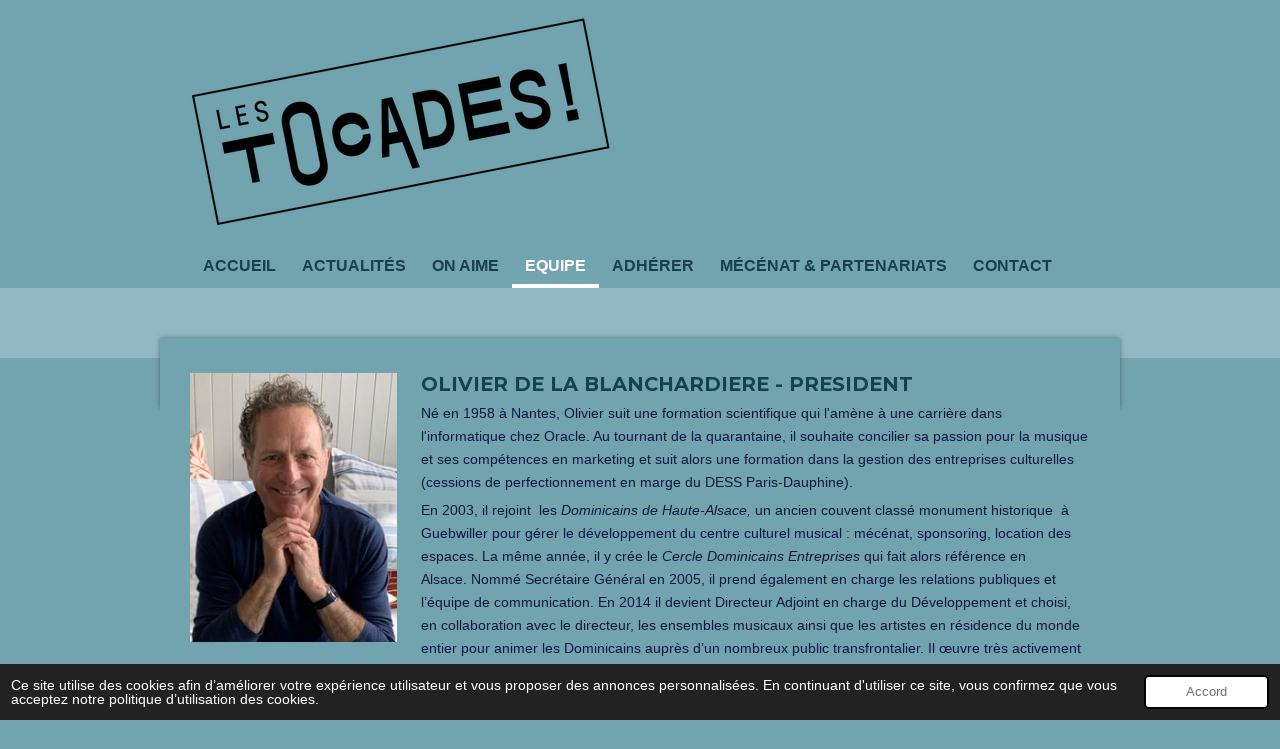

--- FILE ---
content_type: text/html; charset=UTF-8
request_url: https://www.lestocades.fr/equipe
body_size: 15210
content:
<!DOCTYPE html>
<html lang="fr">
    <head>
        <meta http-equiv="Content-Type" content="text/html; charset=utf-8">
        <meta name="viewport" content="width=device-width, initial-scale=1.0, maximum-scale=5.0">
        <meta http-equiv="X-UA-Compatible" content="IE=edge">
        <link rel="canonical" href="https://www.lestocades.fr/equipe">
        <link rel="sitemap" type="application/xml" href="https://www.lestocades.fr/sitemap.xml">
        <meta property="og:title" content="Equipe | les-tocades!">
        <meta property="og:url" content="https://www.lestocades.fr/equipe">
        <base href="https://www.lestocades.fr/">
        <meta name="description" property="og:description" content="">
                <script nonce="5cac49f7cf89271a35fb2a3d874daa0b">
            
            window.JOUWWEB = window.JOUWWEB || {};
            window.JOUWWEB.application = window.JOUWWEB.application || {};
            window.JOUWWEB.application = {"backends":[{"domain":"jouwweb.nl","freeDomain":"jouwweb.site"},{"domain":"webador.com","freeDomain":"webadorsite.com"},{"domain":"webador.de","freeDomain":"webadorsite.com"},{"domain":"webador.fr","freeDomain":"webadorsite.com"},{"domain":"webador.es","freeDomain":"webadorsite.com"},{"domain":"webador.it","freeDomain":"webadorsite.com"},{"domain":"jouwweb.be","freeDomain":"jouwweb.site"},{"domain":"webador.ie","freeDomain":"webadorsite.com"},{"domain":"webador.co.uk","freeDomain":"webadorsite.com"},{"domain":"webador.at","freeDomain":"webadorsite.com"},{"domain":"webador.be","freeDomain":"webadorsite.com"},{"domain":"webador.ch","freeDomain":"webadorsite.com"},{"domain":"webador.ch","freeDomain":"webadorsite.com"},{"domain":"webador.mx","freeDomain":"webadorsite.com"},{"domain":"webador.com","freeDomain":"webadorsite.com"},{"domain":"webador.dk","freeDomain":"webadorsite.com"},{"domain":"webador.se","freeDomain":"webadorsite.com"},{"domain":"webador.no","freeDomain":"webadorsite.com"},{"domain":"webador.fi","freeDomain":"webadorsite.com"},{"domain":"webador.ca","freeDomain":"webadorsite.com"},{"domain":"webador.ca","freeDomain":"webadorsite.com"},{"domain":"webador.pl","freeDomain":"webadorsite.com"},{"domain":"webador.com.au","freeDomain":"webadorsite.com"},{"domain":"webador.nz","freeDomain":"webadorsite.com"}],"editorLocale":"fr-FR","editorTimezone":"Europe\/Paris","editorLanguage":"fr","analytics4TrackingId":"G-E6PZPGE4QM","analyticsDimensions":[],"backendDomain":"www.webador.fr","backendShortDomain":"webador.fr","backendKey":"webador-fr","freeWebsiteDomain":"webadorsite.com","noSsl":false,"build":{"reference":"fec0291"},"linkHostnames":["www.jouwweb.nl","www.webador.com","www.webador.de","www.webador.fr","www.webador.es","www.webador.it","www.jouwweb.be","www.webador.ie","www.webador.co.uk","www.webador.at","www.webador.be","www.webador.ch","fr.webador.ch","www.webador.mx","es.webador.com","www.webador.dk","www.webador.se","www.webador.no","www.webador.fi","www.webador.ca","fr.webador.ca","www.webador.pl","www.webador.com.au","www.webador.nz"],"assetsUrl":"https:\/\/assets.jwwb.nl","loginUrl":"https:\/\/www.webador.fr\/connexion","publishUrl":"https:\/\/www.webador.fr\/v2\/website\/2269558\/publish-proxy","adminUserOrIp":false,"pricing":{"plans":{"lite":{"amount":"700","currency":"EUR"},"pro":{"amount":"1200","currency":"EUR"},"business":{"amount":"2400","currency":"EUR"}},"yearlyDiscount":{"price":{"amount":"0","currency":"EUR"},"ratio":0,"percent":"0\u00a0%","discountPrice":{"amount":"0","currency":"EUR"},"termPricePerMonth":{"amount":"0","currency":"EUR"},"termPricePerYear":{"amount":"0","currency":"EUR"}}},"hcUrl":{"add-product-variants":"https:\/\/help.webador.com\/hc\/fr\/articles\/29426751649809","basic-vs-advanced-shipping":"https:\/\/help.webador.com\/hc\/fr\/articles\/29426731685777","html-in-head":"https:\/\/help.webador.com\/hc\/fr\/articles\/29426689990033","link-domain-name":"https:\/\/help.webador.com\/hc\/fr\/articles\/29426688803345","optimize-for-mobile":"https:\/\/help.webador.com\/hc\/fr\/articles\/29426707033617","seo":"https:\/\/help.webador.com\/hc\/fr\/categories\/29387178511377","transfer-domain-name":"https:\/\/help.webador.com\/hc\/fr\/articles\/29426715688209","website-not-secure":"https:\/\/help.webador.com\/hc\/fr\/articles\/29426706659729"}};
            window.JOUWWEB.brand = {"type":"webador","name":"Webador","domain":"Webador.fr","supportEmail":"support@webador.fr"};
                    
                window.JOUWWEB = window.JOUWWEB || {};
                window.JOUWWEB.websiteRendering = {"locale":"fr-FR","timezone":"Europe\/Paris","routes":{"api\/upload\/product-field":"\/_api\/upload\/product-field","checkout\/cart":"\/cart","payment":"\/complete-order\/:publicOrderId","payment\/forward":"\/complete-order\/:publicOrderId\/forward","public-order":"\/order\/:publicOrderId","checkout\/authorize":"\/cart\/authorize\/:gateway","wishlist":"\/wishlist"}};
                                                    window.JOUWWEB.website = {"id":2269558,"locale":"fr-FR","enabled":true,"title":"les-tocades!","hasTitle":true,"roleOfLoggedInUser":null,"ownerLocale":"fr-FR","plan":"pro","freeWebsiteDomain":"webadorsite.com","backendKey":"webador-fr","currency":"EUR","defaultLocale":"fr-FR","url":"https:\/\/www.lestocades.fr\/","homepageSegmentId":8795088,"category":"website","isOffline":false,"isPublished":true,"locales":["fr-FR"],"allowed":{"ads":false,"credits":true,"externalLinks":true,"slideshow":true,"customDefaultSlideshow":true,"hostedAlbums":true,"moderators":true,"mailboxQuota":1,"statisticsVisitors":true,"statisticsDetailed":true,"statisticsMonths":1,"favicon":true,"password":true,"freeDomains":0,"freeMailAccounts":1,"canUseLanguages":false,"fileUpload":true,"legacyFontSize":false,"webshop":true,"products":10,"imageText":false,"search":true,"audioUpload":true,"videoUpload":0,"allowDangerousForms":false,"allowHtmlCode":true,"mobileBar":true,"sidebar":false,"poll":false,"allowCustomForms":true,"allowBusinessListing":true,"allowCustomAnalytics":true,"allowAccountingLink":true,"digitalProducts":false,"sitemapElement":false},"mobileBar":{"enabled":false,"theme":"accent","email":{"active":true},"location":{"active":true},"phone":{"active":true},"whatsapp":{"active":false},"social":{"active":false,"network":"facebook"}},"webshop":{"enabled":false,"currency":"EUR","taxEnabled":false,"taxInclusive":true,"vatDisclaimerVisible":false,"orderNotice":null,"orderConfirmation":null,"freeShipping":false,"freeShippingAmount":"0.00","shippingDisclaimerVisible":false,"pickupAllowed":false,"couponAllowed":false,"detailsPageAvailable":true,"socialMediaVisible":false,"termsPage":null,"termsPageUrl":null,"extraTerms":null,"pricingVisible":true,"orderButtonVisible":true,"shippingAdvanced":false,"shippingAdvancedBackEnd":false,"soldOutVisible":true,"backInStockNotificationEnabled":false,"canAddProducts":true,"nextOrderNumber":1,"allowedServicePoints":[],"sendcloudConfigured":false,"sendcloudFallbackPublicKey":"a3d50033a59b4a598f1d7ce7e72aafdf","taxExemptionAllowed":true,"invoiceComment":null,"emptyCartVisible":false,"minimumOrderPrice":null,"productNumbersEnabled":false,"wishlistEnabled":false,"hideTaxOnCart":false},"isTreatedAsWebshop":false};                            window.JOUWWEB.cart = {"products":[],"coupon":null,"shippingCountryCode":null,"shippingChoice":null,"breakdown":[]};                            window.JOUWWEB.scripts = [];                        window.parent.JOUWWEB.colorPalette = window.JOUWWEB.colorPalette;
        </script>
                <title>Equipe | les-tocades!</title>
                                                                            <meta property="og:image" content="https&#x3A;&#x2F;&#x2F;primary.jwwb.nl&#x2F;public&#x2F;t&#x2F;r&#x2F;m&#x2F;temp-qdwzhzxqjiwvcpzcbnhh&#x2F;1gbhwl&#x2F;img_1141.jpeg&#x3F;enable-io&#x3D;true&amp;enable&#x3D;upscale&amp;fit&#x3D;bounds&amp;width&#x3D;1200">
                    <meta property="og:image" content="https&#x3A;&#x2F;&#x2F;primary.jwwb.nl&#x2F;public&#x2F;t&#x2F;r&#x2F;m&#x2F;temp-qdwzhzxqjiwvcpzcbnhh&#x2F;50rk76&#x2F;img_2033.jpg">
                    <meta property="og:image" content="https&#x3A;&#x2F;&#x2F;primary.jwwb.nl&#x2F;public&#x2F;t&#x2F;r&#x2F;m&#x2F;temp-qdwzhzxqjiwvcpzcbnhh&#x2F;0vmaxr&#x2F;img_0305jpg.jpg">
                    <meta property="og:image" content="https&#x3A;&#x2F;&#x2F;primary.jwwb.nl&#x2F;public&#x2F;t&#x2F;r&#x2F;m&#x2F;temp-qdwzhzxqjiwvcpzcbnhh&#x2F;vel2tr&#x2F;pauline.jpeg">
                    <meta property="og:image" content="https&#x3A;&#x2F;&#x2F;primary.jwwb.nl&#x2F;public&#x2F;t&#x2F;r&#x2F;m&#x2F;temp-qdwzhzxqjiwvcpzcbnhh&#x2F;m15hac&#x2F;6cfb5814-4acb-4452-978d-5cf600cf7838-1.jpg">
                                    <meta name="twitter:card" content="summary_large_image">
                        <meta property="twitter:image" content="https&#x3A;&#x2F;&#x2F;primary.jwwb.nl&#x2F;public&#x2F;t&#x2F;r&#x2F;m&#x2F;temp-qdwzhzxqjiwvcpzcbnhh&#x2F;1gbhwl&#x2F;img_1141.jpeg&#x3F;enable-io&#x3D;true&amp;enable&#x3D;upscale&amp;fit&#x3D;bounds&amp;width&#x3D;1200">
                                                    <script src="https://plausible.io/js/script.manual.js" nonce="5cac49f7cf89271a35fb2a3d874daa0b" data-turbo-track="reload" defer data-domain="shard8.jouwweb.nl"></script>
<link rel="stylesheet" type="text/css" href="https://gfonts.jwwb.nl/css?display=fallback&amp;family=Montserrat%3A400%2C700%2C400italic%2C700italic" nonce="5cac49f7cf89271a35fb2a3d874daa0b" data-turbo-track="dynamic">
<script src="https://assets.jwwb.nl/assets/build/website-rendering/fr-FR.js?bust=d22e184a4e9021e41ae8" nonce="5cac49f7cf89271a35fb2a3d874daa0b" data-turbo-track="reload" defer></script>
<script src="https://assets.jwwb.nl/assets/website-rendering/runtime.e9aaeab0c631cbd69aaa.js?bust=0df1501923f96b249330" nonce="5cac49f7cf89271a35fb2a3d874daa0b" data-turbo-track="reload" defer></script>
<script src="https://assets.jwwb.nl/assets/website-rendering/103.3d75ec3708e54af67f50.js?bust=cb0aa3c978e146edbd0d" nonce="5cac49f7cf89271a35fb2a3d874daa0b" data-turbo-track="reload" defer></script>
<script src="https://assets.jwwb.nl/assets/website-rendering/main.f656389ec507dc20f0cb.js?bust=d20d7cd648ba41ec2448" nonce="5cac49f7cf89271a35fb2a3d874daa0b" data-turbo-track="reload" defer></script>
<link rel="preload" href="https://assets.jwwb.nl/assets/website-rendering/styles.e258e1c0caffe3e22b8c.css?bust=00dff845dced716b5f3e" as="style">
<link rel="preload" href="https://assets.jwwb.nl/assets/website-rendering/fonts/icons-website-rendering/font/website-rendering.woff2?bust=bd2797014f9452dadc8e" as="font" crossorigin>
<link rel="preconnect" href="https://gfonts.jwwb.nl">
<link rel="stylesheet" type="text/css" href="https://assets.jwwb.nl/assets/website-rendering/styles.e258e1c0caffe3e22b8c.css?bust=00dff845dced716b5f3e" nonce="5cac49f7cf89271a35fb2a3d874daa0b" data-turbo-track="dynamic">
<link rel="preconnect" href="https://assets.jwwb.nl">
<link rel="stylesheet" type="text/css" href="https://primary.jwwb.nl/public/t/r/m/temp-qdwzhzxqjiwvcpzcbnhh/style.css?bust=1768583484" nonce="5cac49f7cf89271a35fb2a3d874daa0b" data-turbo-track="dynamic">    </head>
    <body
        id="top"
        class="jw-is-no-slideshow jw-header-is-image jw-is-segment-page jw-is-frontend jw-is-no-sidebar jw-is-no-messagebar jw-is-no-touch-device jw-is-no-mobile"
                                    data-jouwweb-page="8795180"
                                                data-jouwweb-segment-id="8795180"
                                                data-jouwweb-segment-type="page"
                                                data-template-threshold="960"
                                                data-template-name="professional"
                            itemscope
        itemtype="https://schema.org/WebPage"
    >
                                    <meta itemprop="url" content="https://www.lestocades.fr/equipe">
        <a href="#main-content" class="jw-skip-link">
            Passer au contenu principal        </a>
        <div class="jw-background"></div>
        <div class="jw-body">
            <div class="jw-mobile-menu jw-mobile-is-logo js-mobile-menu">
            <span class="jw-mobile-menu__button jw-mobile-menu__button--dummy"></span>        <div class="jw-mobile-header jw-mobile-header--image">
        <a            class="jw-mobile-header-content"
                            href="/"
                        >
                            <img class="jw-mobile-logo jw-mobile-logo--landscape" src="https://primary.jwwb.nl/public/t/r/m/temp-qdwzhzxqjiwvcpzcbnhh/yw24lq/logoseulfondtrans.png?enable-io=true&amp;enable=upscale&amp;height=70" srcset="https://primary.jwwb.nl/public/t/r/m/temp-qdwzhzxqjiwvcpzcbnhh/yw24lq/logoseulfondtrans.png?enable-io=true&amp;enable=upscale&amp;height=70 1x, https://primary.jwwb.nl/public/t/r/m/temp-qdwzhzxqjiwvcpzcbnhh/yw24lq/logoseulfondtrans.png?enable-io=true&amp;enable=upscale&amp;height=140&amp;quality=70 2x" alt="les-tocades!" title="les-tocades!">                                </a>
    </div>

    
            <button
            type="button"
            class="jw-mobile-menu__button jw-mobile-toggle"
            aria-label="Afficher/Masquer le menu"
        >
            <span class="jw-icon-burger"></span>
        </button>
    </div>
            <header class="topbar js-fixed-header-container">
    <div class="inner clear js-topbar-content-container">
        <div class="header">
            <div class="jw-header-logo">
            <div
    id="jw-header-image-container"
    class="jw-header jw-header-image jw-header-image-toggle"
    style="flex-basis: 422px; max-width: 422px; flex-shrink: 1;"
>
            <a href="/">
        <img id="jw-header-image" data-image-id="57076002" srcset="https://primary.jwwb.nl/public/t/r/m/temp-qdwzhzxqjiwvcpzcbnhh/yw24lq/logoseulfondtrans.png?enable-io=true&amp;width=422 422w, https://primary.jwwb.nl/public/t/r/m/temp-qdwzhzxqjiwvcpzcbnhh/yw24lq/logoseulfondtrans.png?enable-io=true&amp;width=844 844w" class="jw-header-image" title="les-tocades!" style="" sizes="422px" width="422" height="211" intrinsicsize="422.00 x 211.00" alt="les-tocades!">                </a>
    </div>
        <div
    class="jw-header jw-header-title-container jw-header-text jw-header-text-toggle"
    data-stylable="true"
>
    <a        id="jw-header-title"
        class="jw-header-title"
                    href="/"
            >
        <span style="font-size: 70%;">Spectacles insolites dans des lieux atypiques</span>    </a>
</div>
</div>
        </div>
        <nav class="jw-menu-copy">
            <ul
    id="jw-menu"
    class="jw-menu jw-menu-horizontal"
            >
            <li
    class="jw-menu-item"
>
        <a        class="jw-menu-link"
        href="/"                                            data-page-link-id="8795088"
                            >
                <span class="">
            Accueil        </span>
            </a>
                </li>
            <li
    class="jw-menu-item"
>
        <a        class="jw-menu-link"
        href="/actualites"                                            data-page-link-id="8795186"
                            >
                <span class="">
            Actualités        </span>
            </a>
                </li>
            <li
    class="jw-menu-item"
>
        <a        class="jw-menu-link"
        href="/on-aime"                                            data-page-link-id="9769435"
                            >
                <span class="">
            On aime        </span>
            </a>
                </li>
            <li
    class="jw-menu-item jw-menu-is-active"
>
        <a        class="jw-menu-link js-active-menu-item"
        href="/equipe"                                            data-page-link-id="8795180"
                            >
                <span class="">
            Equipe        </span>
            </a>
                </li>
            <li
    class="jw-menu-item"
>
        <a        class="jw-menu-link"
        href="/adherer"                                            data-page-link-id="8795188"
                            >
                <span class="">
            Adhérer        </span>
            </a>
                </li>
            <li
    class="jw-menu-item"
>
        <a        class="jw-menu-link"
        href="/mecenat-partenariats"                                            data-page-link-id="8795193"
                            >
                <span class="">
            Mécénat &amp; partenariats        </span>
            </a>
                </li>
            <li
    class="jw-menu-item"
>
        <a        class="jw-menu-link"
        href="/contact"                                            data-page-link-id="8795196"
                            >
                <span class="">
            Contact        </span>
            </a>
                </li>
    
    </ul>

    <script nonce="5cac49f7cf89271a35fb2a3d874daa0b" id="jw-mobile-menu-template" type="text/template">
        <ul id="jw-menu" class="jw-menu jw-menu-horizontal">
                            <li
    class="jw-menu-item"
>
        <a        class="jw-menu-link"
        href="/"                                            data-page-link-id="8795088"
                            >
                <span class="">
            Accueil        </span>
            </a>
                </li>
                            <li
    class="jw-menu-item"
>
        <a        class="jw-menu-link"
        href="/actualites"                                            data-page-link-id="8795186"
                            >
                <span class="">
            Actualités        </span>
            </a>
                </li>
                            <li
    class="jw-menu-item"
>
        <a        class="jw-menu-link"
        href="/on-aime"                                            data-page-link-id="9769435"
                            >
                <span class="">
            On aime        </span>
            </a>
                </li>
                            <li
    class="jw-menu-item jw-menu-is-active"
>
        <a        class="jw-menu-link js-active-menu-item"
        href="/equipe"                                            data-page-link-id="8795180"
                            >
                <span class="">
            Equipe        </span>
            </a>
                </li>
                            <li
    class="jw-menu-item"
>
        <a        class="jw-menu-link"
        href="/adherer"                                            data-page-link-id="8795188"
                            >
                <span class="">
            Adhérer        </span>
            </a>
                </li>
                            <li
    class="jw-menu-item"
>
        <a        class="jw-menu-link"
        href="/mecenat-partenariats"                                            data-page-link-id="8795193"
                            >
                <span class="">
            Mécénat &amp; partenariats        </span>
            </a>
                </li>
                            <li
    class="jw-menu-item"
>
        <a        class="jw-menu-link"
        href="/contact"                                            data-page-link-id="8795196"
                            >
                <span class="">
            Contact        </span>
            </a>
                </li>
            
                    </ul>
    </script>
        </nav>
    </div>
</header>
<div class="wrapper">
    <div class="spacer"></div>
        <script nonce="5cac49f7cf89271a35fb2a3d874daa0b">
        window.JOUWWEB.templateConfig = {
            header: {
                selector: '.topbar',
                mobileSelector: '.jw-mobile-menu',
                updatePusher: function (headerHeight, state) {
                    $('.jw-menu-clone').css('top', headerHeight);

                    // Logo height change implies header height change, so we update
                    // the styles dependent on logo height in the same callback as the header height.
                    var headerLogoHeight = document.querySelector('.jw-header-logo').offsetHeight;
                    document.documentElement.style.setProperty('--header-logo-height', headerLogoHeight + 'px');
                },
            },
        };
    </script>
</div>
<div class="main-content">
    
<main id="main-content" class="block-content">
    <div data-section-name="content" class="jw-section jw-section-content jw-responsive">
        <div
    id="jw-element-145205848"
    data-jw-element-id="145205848"
        class="jw-tree-node jw-element jw-strip-root jw-tree-container jw-node-is-first-child jw-node-is-last-child"
>
    <div
    id="jw-element-351176347"
    data-jw-element-id="351176347"
        class="jw-tree-node jw-element jw-strip jw-tree-container jw-strip--default jw-strip--style-color jw-strip--color-default jw-strip--padding-both jw-node-is-first-child jw-strip--primary jw-node-is-last-child"
>
    <div class="jw-strip__content-container"><div class="jw-strip__content jw-responsive">
                    <div
    id="jw-element-162675295"
    data-jw-element-id="162675295"
        class="jw-tree-node jw-element jw-columns jw-tree-container jw-tree-horizontal jw-columns--mode-flex jw-node-is-first-child"
>
    <div
    id="jw-element-162675296"
    data-jw-element-id="162675296"
            style="width: 25%"
        class="jw-tree-node jw-element jw-column jw-tree-container jw-node-is-first-child jw-responsive lt300 lt400 lt480 lt540 lt600 lt640 lt800"
>
    <div
    id="jw-element-154642672"
    data-jw-element-id="154642672"
        class="jw-tree-node jw-element jw-image jw-node-is-first-child jw-node-is-last-child"
>
    <div
    class="jw-intent jw-element-image jw-element-content jw-element-image-is-left"
            style="width: 207px;"
    >
            
        
                <picture
            class="jw-element-image__image-wrapper jw-image-is-square jw-intrinsic"
            style="padding-top: 129.9517%;"
        >
                                            <img class="jw-element-image__image jw-intrinsic__item" style="--jw-element-image--pan-x: 0.5; --jw-element-image--pan-y: 0.37;" alt="" src="https://primary.jwwb.nl/public/t/r/m/temp-qdwzhzxqjiwvcpzcbnhh/1gbhwl/img_1141.jpeg?enable-io=true&amp;enable=upscale&amp;crop=0.7695%3A1%2Coffset-y37&amp;width=800" srcset="https://primary.jwwb.nl/public/t/r/m/temp-qdwzhzxqjiwvcpzcbnhh/1gbhwl/img_1141.jpeg?enable-io=true&amp;crop=0.7695%3A1%2Coffset-y37&amp;width=96 96w, https://primary.jwwb.nl/public/t/r/m/temp-qdwzhzxqjiwvcpzcbnhh/1gbhwl/img_1141.jpeg?enable-io=true&amp;crop=0.7695%3A1%2Coffset-y37&amp;width=147 147w, https://primary.jwwb.nl/public/t/r/m/temp-qdwzhzxqjiwvcpzcbnhh/1gbhwl/img_1141.jpeg?enable-io=true&amp;crop=0.7695%3A1%2Coffset-y37&amp;width=226 226w, https://primary.jwwb.nl/public/t/r/m/temp-qdwzhzxqjiwvcpzcbnhh/1gbhwl/img_1141.jpeg?enable-io=true&amp;crop=0.7695%3A1%2Coffset-y37&amp;width=347 347w, https://primary.jwwb.nl/public/t/r/m/temp-qdwzhzxqjiwvcpzcbnhh/1gbhwl/img_1141.jpeg?enable-io=true&amp;crop=0.7695%3A1%2Coffset-y37&amp;width=532 532w, https://primary.jwwb.nl/public/t/r/m/temp-qdwzhzxqjiwvcpzcbnhh/1gbhwl/img_1141.jpeg?enable-io=true&amp;crop=0.7695%3A1%2Coffset-y37&amp;width=816 816w, https://primary.jwwb.nl/public/t/r/m/temp-qdwzhzxqjiwvcpzcbnhh/1gbhwl/img_1141.jpeg?enable-io=true&amp;crop=0.7695%3A1%2Coffset-y37&amp;width=1252 1252w, https://primary.jwwb.nl/public/t/r/m/temp-qdwzhzxqjiwvcpzcbnhh/1gbhwl/img_1141.jpeg?enable-io=true&amp;crop=0.7695%3A1%2Coffset-y37&amp;width=1920 1920w" sizes="auto, min(100vw, 207px), 100vw" loading="lazy" width="800" height="1039.6135265701">                    </picture>

            </div>
</div></div><div
    id="jw-element-162675297"
    data-jw-element-id="162675297"
            style="width: 75%"
        class="jw-tree-node jw-element jw-column jw-tree-container jw-node-is-last-child jw-responsive lt800"
>
    <div
    id="jw-element-162675341"
    data-jw-element-id="162675341"
        class="jw-tree-node jw-element jw-image-text jw-node-is-first-child jw-node-is-last-child"
>
    <div class="jw-element-imagetext-text">
            <h3 class="jw-heading-70"><strong>OLIVIER DE LA BLANCHARDIERE - PRESIDENT</strong></h3>
<p>N&eacute; en 1958 à Nantes, Olivier suit une formation scientifique qui l'am&egrave;ne &agrave; une carri&egrave;re dans l'informatique chez Oracle. Au tournant de la quarantaine, il souhaite concilier sa passion pour la musique et ses comp&eacute;tences en marketing et&nbsp;suit alors une formation dans la gestion des entreprises culturelles (cessions de perfectionnement en marge du DESS Paris-Dauphine).</p>
<p>En 2003, il rejoint &nbsp;les <em>Dominicains de Haute-Alsace, </em>un ancien couvent class&eacute; monument historique&nbsp;&nbsp;&agrave; Guebwiller pour g&eacute;rer le d&eacute;veloppement du centre culturel musical : m&eacute;c&eacute;nat, sponsoring, location des espaces. La m&ecirc;me ann&eacute;e, il y cr&eacute;e le<span>&nbsp;</span><em>Cercle Dominicains Entreprises</em><span>&nbsp;</span>qui fait alors r&eacute;f&eacute;rence en Alsace.<span>&nbsp;</span>Nommé Secr&eacute;taire G&eacute;n&eacute;ral en 2005, il prend &eacute;galement en charge les relations publiques et l&rsquo;&eacute;quipe de communication. En 2014 il devient Directeur Adjoint en charge du D&eacute;veloppement et choisi, en collaboration avec le directeur, les ensembles musicaux ainsi que les artistes en r&eacute;sidence du monde entier pour animer les Dominicains aupr&egrave;s d&rsquo;un nombreux public transfrontalier. Il &oelig;uvre tr&egrave;s activement à la labellisation de l&rsquo;ancien couvent qui devient <em>Centre Culturel de Rencontre</em> (label national), et contribue &agrave; l&rsquo;extension du r&eacute;seau des CCR en Chine et en Inde.</p>
<p>Aujourd&rsquo;hui, apr&egrave;s 18 ans pass&eacute;s au service des <em>Dominicains de Haute-Alsace</em>, Olivier s&rsquo;est mis &agrave; son compte pour aider les ensembles musicaux et les festivals &agrave; d&eacute;velopper leurs sources de financement c&ocirc;t&eacute; collectivit&eacute; territoriale et m&eacute;c&eacute;nat d&rsquo;entreprise. Il est &eacute;galement intervenant à la Sorbonne (Master Administration et Gestion de la musique) et à la CAGEC pour les formations &laquo;&nbsp;financements pour le spectacle vivant&nbsp;&raquo;.&nbsp;Il partage son temps entre la Touraine et la Normandie.</p>
<p>C&ocirc;t&eacute; passion, apr&egrave;s plus de 10 ans pass&eacute;s &agrave; la Maitrise de Gar&ccedil;ons de Colmar sous la direction d&rsquo;Arlette Steyer, il rejoint le Ch&oelig;ur de Haute-Alsace, ch&oelig;ur symphonique rattach&eacute; &agrave; l&rsquo;Orchestre Symphonique de Mulhouse bas&eacute; &agrave; la Filature-Sc&egrave;ne Nationale.&nbsp; Il rejoint ensuite le choeur Enn&eacute;ades direction Fran&ccedil;ois Bazola au Conservatoire de Tours.&nbsp;</p>    </div>
</div></div></div><div
    id="jw-element-162675637"
    data-jw-element-id="162675637"
        class="jw-tree-node jw-element jw-columns jw-tree-container jw-tree-horizontal jw-columns--mode-flex"
>
    <div
    id="jw-element-162675638"
    data-jw-element-id="162675638"
            style="width: 25%"
        class="jw-tree-node jw-element jw-column jw-tree-container jw-node-is-first-child jw-responsive lt300 lt400 lt480 lt540 lt600 lt640 lt800"
>
    <div
    id="jw-element-155846614"
    data-jw-element-id="155846614"
        class="jw-tree-node jw-element jw-image jw-node-is-first-child jw-node-is-last-child"
>
    <div
    class="jw-intent jw-element-image jw-element-content jw-element-image-is-left"
            style="width: 207px;"
    >
            
        
                <picture
            class="jw-element-image__image-wrapper jw-image-is-square jw-intrinsic"
            style="padding-top: 109.9792%;"
        >
                                            <img class="jw-element-image__image jw-intrinsic__item" style="--jw-element-image--pan-x: 0.5; --jw-element-image--pan-y: 0.32;" alt="" src="https://primary.jwwb.nl/public/t/r/m/temp-qdwzhzxqjiwvcpzcbnhh/50rk76/img_2033.jpg?enable-io=true&amp;enable=upscale&amp;crop=0.9093%3A1%2Coffset-y32&amp;width=800" srcset="https://primary.jwwb.nl/public/t/r/m/temp-qdwzhzxqjiwvcpzcbnhh/50rk76/img_2033.jpg?enable-io=true&amp;crop=0.9093%3A1%2Coffset-y32&amp;width=96 96w, https://primary.jwwb.nl/public/t/r/m/temp-qdwzhzxqjiwvcpzcbnhh/50rk76/img_2033.jpg?enable-io=true&amp;crop=0.9093%3A1%2Coffset-y32&amp;width=147 147w, https://primary.jwwb.nl/public/t/r/m/temp-qdwzhzxqjiwvcpzcbnhh/50rk76/img_2033.jpg?enable-io=true&amp;crop=0.9093%3A1%2Coffset-y32&amp;width=226 226w, https://primary.jwwb.nl/public/t/r/m/temp-qdwzhzxqjiwvcpzcbnhh/50rk76/img_2033.jpg?enable-io=true&amp;crop=0.9093%3A1%2Coffset-y32&amp;width=347 347w, https://primary.jwwb.nl/public/t/r/m/temp-qdwzhzxqjiwvcpzcbnhh/50rk76/img_2033.jpg?enable-io=true&amp;crop=0.9093%3A1%2Coffset-y32&amp;width=532 532w, https://primary.jwwb.nl/public/t/r/m/temp-qdwzhzxqjiwvcpzcbnhh/50rk76/img_2033.jpg?enable-io=true&amp;crop=0.9093%3A1%2Coffset-y32&amp;width=816 816w, https://primary.jwwb.nl/public/t/r/m/temp-qdwzhzxqjiwvcpzcbnhh/50rk76/img_2033.jpg?enable-io=true&amp;crop=0.9093%3A1%2Coffset-y32&amp;width=1252 1252w, https://primary.jwwb.nl/public/t/r/m/temp-qdwzhzxqjiwvcpzcbnhh/50rk76/img_2033.jpg?enable-io=true&amp;crop=0.9093%3A1%2Coffset-y32&amp;width=1920 1920w" sizes="auto, min(100vw, 207px), 100vw" loading="lazy" width="800" height="879.83367983368">                    </picture>

            </div>
</div></div><div
    id="jw-element-162675639"
    data-jw-element-id="162675639"
            style="width: 75%"
        class="jw-tree-node jw-element jw-column jw-tree-container jw-node-is-last-child jw-responsive lt800"
>
    <div
    id="jw-element-162675391"
    data-jw-element-id="162675391"
        class="jw-tree-node jw-element jw-image-text jw-node-is-first-child jw-node-is-last-child"
>
    <div class="jw-element-imagetext-text">
            <h3 class="jw-heading-70"><strong>PASCALE CORDIER - VICE PRESIDENTE</strong></h3>
<p>Pascale se sens chez elle&nbsp; en Normandie, berceau familial qui remonte tr&egrave;s loin dans le temps ! notamment &agrave; Trouville dont le pass&eacute; a forg&eacute; une identit&eacute; culturelle forte et si attachante.<br />Passionn&eacute;e de th&eacute;&acirc;tre dans sa jeunesse,&nbsp; la jeune femme y consacre quelques ann&eacute;es en poursuivant des &eacute;tudes d&rsquo;anglais &agrave; La Sorbonne. Pendant 15 ann&eacute;es sur l'estrade du lyc&eacute;e, elle endosse le r&ocirc;le de &laquo; prof &raquo; et y go&ucirc;te le plaisir de l&rsquo;enseignement. &nbsp;Puis un passage dans le milieu de la recherche m&eacute;dicale&nbsp; lui ouvre les yeux sur un monde bien diff&eacute;rent. D&rsquo;un c&ocirc;t&eacute; la souffrance, de l&rsquo;autre une &eacute;nergie et une g&eacute;n&eacute;rosit&eacute; sans faille pour soulager. <br />Enfin, la parit&eacute; devenant quasi incontournable jusqu&rsquo;au c&oelig;ur des municipalit&eacute;s et de leurs &eacute;lus, Pascale s'engage et pose sa candidature afin de faire partie du Conseil Municipal de Trouville o&ugrave;&nbsp; pendant 12 ans elle occupe le poste d'adjointe aux Affaires Culturelles et &agrave; l&rsquo;environnement.&nbsp; Un nouveau r&ocirc;le jou&eacute; avec passion. <br />Aussi c'est avec grand plaisir que Pascale Cordier continue sur cette lanc&eacute;e culturelle en s'investissant dans l&rsquo;aventure des <em>Tocades !</em> dont l&rsquo;objectif est de faire go&ucirc;ter au public le bonheur de la d&eacute;couverte agr&eacute;ment&eacute;e de surprises.</p>    </div>
</div></div></div><div
    id="jw-element-162675821"
    data-jw-element-id="162675821"
        class="jw-tree-node jw-element jw-columns jw-tree-container jw-tree-horizontal jw-columns--mode-flex"
>
    <div
    id="jw-element-162675822"
    data-jw-element-id="162675822"
            style="width: 25%"
        class="jw-tree-node jw-element jw-column jw-tree-container jw-node-is-first-child jw-responsive lt300 lt400 lt480 lt540 lt600 lt640 lt800"
>
    <div
    id="jw-element-155756452"
    data-jw-element-id="155756452"
        class="jw-tree-node jw-element jw-image jw-node-is-first-child jw-node-is-last-child"
>
    <div
    class="jw-intent jw-element-image jw-element-content jw-element-image-is-left"
            style="width: 207px;"
    >
            
        
                <picture
            class="jw-element-image__image-wrapper jw-image-is-square jw-intrinsic"
            style="padding-top: 113.5294%;"
        >
                                            <img class="jw-element-image__image jw-intrinsic__item" style="--jw-element-image--pan-x: 0; --jw-element-image--pan-y: 0.5;" alt="" src="https://primary.jwwb.nl/public/t/r/m/temp-qdwzhzxqjiwvcpzcbnhh/0vmaxr/img_0305jpg.jpg?enable-io=true&amp;enable=upscale&amp;crop=0.8808%3A1%2Coffset-x0&amp;width=800" srcset="https://primary.jwwb.nl/public/t/r/m/temp-qdwzhzxqjiwvcpzcbnhh/0vmaxr/img_0305jpg.jpg?enable-io=true&amp;crop=0.8808%3A1%2Coffset-x0&amp;width=96 96w, https://primary.jwwb.nl/public/t/r/m/temp-qdwzhzxqjiwvcpzcbnhh/0vmaxr/img_0305jpg.jpg?enable-io=true&amp;crop=0.8808%3A1%2Coffset-x0&amp;width=147 147w, https://primary.jwwb.nl/public/t/r/m/temp-qdwzhzxqjiwvcpzcbnhh/0vmaxr/img_0305jpg.jpg?enable-io=true&amp;crop=0.8808%3A1%2Coffset-x0&amp;width=226 226w, https://primary.jwwb.nl/public/t/r/m/temp-qdwzhzxqjiwvcpzcbnhh/0vmaxr/img_0305jpg.jpg?enable-io=true&amp;crop=0.8808%3A1%2Coffset-x0&amp;width=347 347w, https://primary.jwwb.nl/public/t/r/m/temp-qdwzhzxqjiwvcpzcbnhh/0vmaxr/img_0305jpg.jpg?enable-io=true&amp;crop=0.8808%3A1%2Coffset-x0&amp;width=532 532w, https://primary.jwwb.nl/public/t/r/m/temp-qdwzhzxqjiwvcpzcbnhh/0vmaxr/img_0305jpg.jpg?enable-io=true&amp;crop=0.8808%3A1%2Coffset-x0&amp;width=816 816w, https://primary.jwwb.nl/public/t/r/m/temp-qdwzhzxqjiwvcpzcbnhh/0vmaxr/img_0305jpg.jpg?enable-io=true&amp;crop=0.8808%3A1%2Coffset-x0&amp;width=1252 1252w, https://primary.jwwb.nl/public/t/r/m/temp-qdwzhzxqjiwvcpzcbnhh/0vmaxr/img_0305jpg.jpg?enable-io=true&amp;crop=0.8808%3A1%2Coffset-x0&amp;width=1920 1920w" sizes="auto, min(100vw, 207px), 100vw" loading="lazy" width="800" height="908.23529411768">                    </picture>

            </div>
</div></div><div
    id="jw-element-162675823"
    data-jw-element-id="162675823"
            style="width: 75%"
        class="jw-tree-node jw-element jw-column jw-tree-container jw-node-is-last-child jw-responsive lt800"
>
    <div
    id="jw-element-162675426"
    data-jw-element-id="162675426"
        class="jw-tree-node jw-element jw-image-text jw-node-is-first-child jw-node-is-last-child"
>
    <div class="jw-element-imagetext-text">
            <h3 class="jw-heading-70"><strong>ANNE STEPHANT - SECRETAIRE GENERALE</strong></h3>
<p>Depuis sa plus tendre enfance,&nbsp; Anne passe ses vacances &agrave; Trouville-sur-Mer et en garde de formidables &nbsp;souvenirs, du Club Mickey de la plage aux premi&egrave;res brasses dans la piscine olympique, sans oublier le cours N&deg;7 des tennis. Son chemin croise celui d'Andr&eacute; Hambourg, Marguerite Duras, Dominique Issermann, Yan Andr&eacute;a, Raymond Savignac ... et son premier investissement immobilier sera une chambre de bonne aux Roches Noires.&nbsp;&nbsp;</p>
<p>Issue d'une famille d'artistes, elle suit les cours de la rue Blanche et commence une &nbsp;carri&egrave;re d'&eacute;clairagiste tr&egrave;s jeune. Curieuse et passionn&eacute;e, elle c&ocirc;toie les plus grands artistes fran&ccedil;ais et internationaux dont Mstislav Rostropovitch, George Balanchine, Lucinda Childs, Jessye Norman.</p>
<p>Pass&eacute;e par l'Op&eacute;ra National de Lyon, puis l'Op&eacute;ra de Nice, elle continue en parall&egrave;le une carri&egrave;re d'artiste engag&eacute;e dans la cr&eacute;ation lumi&egrave;re sous toutes ses formes. Elle imagine le mapping de la&nbsp;<em>Filature Gast</em>, puis ceux de<span>&nbsp;</span><em>Cold Song</em><span>&nbsp;</span>et<span>&nbsp;</span><em>d&rsquo;Enygma 9.7.</em>en Alsace, celui&nbsp;du festival de l&rsquo;Abbaye de Noirlac (CCR) et le d&eacute;cor vid&eacute;o de la&nbsp;<em>Nuit de la Voix</em>&nbsp;organis&eacute;e par la Fondation Orange au Th&eacute;&acirc;tre du Ch&acirc;telet ainsi que les lumi&egrave;res du r&eacute;cital de C&eacute;dric Tiberghien.<br />Au Palais des Festival de Cannes, elle signe les &eacute;clairages et d&eacute;cors visuels du&nbsp;<em>Gala Hommage &agrave; Ma&iuml;a Plissetskaya</em>, r&eacute;unissant les plus grands danseurs internationaux actuels et en 2018 ceux du&nbsp;<em>Gala de Paris</em>&nbsp;&agrave; l&rsquo;Op&eacute;ra d&rsquo;Astana avec la participation d&rsquo;Etoiles et solistes du Ballet de l&rsquo;Op&eacute;ra National de Paris.&nbsp;Elle cr&eacute;e les d&eacute;cors num&eacute;riques de&nbsp;<em>Soufi, mon amour</em>&nbsp;au Th&eacute;&acirc;tre National de Rabat (Maroc). En 2021,&nbsp;elle r&eacute;alise le teaser du dernier album d&rsquo;<a href="https://apollo5.co.uk/" target="_blank" rel="noopener">Apollo5</a><span>&nbsp;</span>ainsi que la version en streaming de la cr&eacute;ation musicale &agrave; Londres de Paul Smith :<span>&nbsp;</span><em>Lullabies in space.</em></p>
<p>A l&rsquo;initiative des<span>&nbsp;</span><a href="https://www.pianissimes.org/" target="_blank" rel="noopener">Pianissimes</a>, direction Olivier Bouley, elle participe au concert d&rsquo;<a href="https://www.ismaelmargain.com/" target="_blank" rel="noopener">Ismael Margain</a><span>&nbsp;</span>au mus&eacute;e Guimet,&nbsp;en f&eacute;vrier 22, avec des d&eacute;cors num&eacute;riques inspir&eacute;s par les tableaux de<span>&nbsp;</span><a href="https://www.michal-korman.com/" target="_blank" rel="noopener">Michal Korman</a>,&nbsp;</p>
<p>La sauvegarde du magnifique th&eacute;&acirc;tre &agrave; l'italienne du Casino de Trouville, laiss&eacute; &agrave; l'abandon et &agrave; la d&eacute;cr&eacute;pitude et class&eacute; in-extremis avant sa destruction totale, &nbsp;a d&eacute;clench&eacute; son envie d'oeuvrer pour une vie culturelle renouvel&eacute;e &agrave; Trouville et ses environs.&nbsp;</p>
<p><a data-jwlink-type="extern" data-jwlink-identifier="http://annesadovska.com" data-jwlink-title="annesadovska.com" target="_blank" href="http://annesadovska.com" rel="noopener">Site de l'artiste</a></p>    </div>
</div></div></div><div
    id="jw-element-205006766"
    data-jw-element-id="205006766"
        class="jw-tree-node jw-element jw-columns jw-tree-container jw-tree-horizontal jw-columns--mode-flex"
>
    <div
    id="jw-element-205006767"
    data-jw-element-id="205006767"
            style="width: 25%"
        class="jw-tree-node jw-element jw-column jw-tree-container jw-node-is-first-child jw-responsive lt300 lt400 lt480 lt540 lt600 lt640 lt800"
>
    <div
    id="jw-element-205006729"
    data-jw-element-id="205006729"
        class="jw-tree-node jw-element jw-image jw-node-is-first-child jw-node-is-last-child"
>
    <div
    class="jw-intent jw-element-image jw-element-content jw-element-image-is-left"
            style="width: 194px;"
    >
            
        
                <picture
            class="jw-element-image__image-wrapper jw-image-is-square jw-intrinsic"
            style="padding-top: 100%;"
        >
                                            <img class="jw-element-image__image jw-intrinsic__item" style="--jw-element-image--pan-x: 0.5; --jw-element-image--pan-y: 0.5;" alt="" src="https://primary.jwwb.nl/public/t/r/m/temp-qdwzhzxqjiwvcpzcbnhh/pauline.jpeg" srcset="https://primary.jwwb.nl/public/t/r/m/temp-qdwzhzxqjiwvcpzcbnhh/vel2tr/pauline.jpeg?enable-io=true&amp;width=96 96w, https://primary.jwwb.nl/public/t/r/m/temp-qdwzhzxqjiwvcpzcbnhh/vel2tr/pauline.jpeg?enable-io=true&amp;width=147 147w, https://primary.jwwb.nl/public/t/r/m/temp-qdwzhzxqjiwvcpzcbnhh/vel2tr/pauline.jpeg?enable-io=true&amp;width=226 226w, https://primary.jwwb.nl/public/t/r/m/temp-qdwzhzxqjiwvcpzcbnhh/vel2tr/pauline.jpeg?enable-io=true&amp;width=347 347w, https://primary.jwwb.nl/public/t/r/m/temp-qdwzhzxqjiwvcpzcbnhh/vel2tr/pauline.jpeg?enable-io=true&amp;width=532 532w, https://primary.jwwb.nl/public/t/r/m/temp-qdwzhzxqjiwvcpzcbnhh/vel2tr/pauline.jpeg?enable-io=true&amp;width=816 816w, https://primary.jwwb.nl/public/t/r/m/temp-qdwzhzxqjiwvcpzcbnhh/vel2tr/pauline.jpeg?enable-io=true&amp;width=1252 1252w, https://primary.jwwb.nl/public/t/r/m/temp-qdwzhzxqjiwvcpzcbnhh/vel2tr/pauline.jpeg?enable-io=true&amp;width=1920 1920w" sizes="auto, min(100vw, 194px), 100vw" loading="lazy" width="563" height="563">                    </picture>

            </div>
</div></div><div
    id="jw-element-205006768"
    data-jw-element-id="205006768"
            style="width: 75%"
        class="jw-tree-node jw-element jw-column jw-tree-container jw-node-is-last-child jw-responsive lt800"
>
    <div
    id="jw-element-162675437"
    data-jw-element-id="162675437"
        class="jw-tree-node jw-element jw-image-text jw-node-is-first-child jw-node-is-last-child"
>
    <div class="jw-element-imagetext-text">
            <h3 class="jw-heading-70"><strong>PAULINE VADON - SECRETAIRE GENERALE ADJOINTE</strong></h3>
<p>Pauline partage sa vie entre Paris et Trouville- sur-mer. &laquo; Trouville m&rsquo;attire irr&eacute;sistiblement par sa douceur de vivre et sa lumi&egrave;re si particuli&egrave;re &raquo; comme elle aime &agrave; dire.<br />C&ocirc;t&eacute; PRO, elle a fait toute sa carri&egrave;re &agrave; la Soci&eacute;t&eacute; G&eacute;n&eacute;rale &agrave; des postes tr&egrave;s vari&eacute;s dans le domaine du marketing, de la communication, de la gestion de projet et en exer&ccedil;ant des responsabilit&eacute;s d&rsquo;encadrement, et depuis plus de 10 ans elle &oelig;uvre &agrave; l&rsquo;accompagnement du d&eacute;veloppement des collaborateurs du Groupe.<br />Mais Pauline c&rsquo;est avant tout une cr&eacute;ative&nbsp;:&nbsp; photographe, musicienne, et &agrave; ses heures perdues (s&rsquo;il en reste&nbsp;!) c&eacute;ramiste et fleuriste&nbsp;! en un mot, tout ce qui permet d&rsquo;exprimer sa sensibilit&eacute; et d&rsquo;assouvir sa grande curiosit&eacute;&nbsp;!<br />Elle a d&rsquo;ailleurs particip&eacute; au lancement de l&rsquo;association en mai 2022 en proposant une exposition de ses photos de notre Trouville lumineux et radieux&nbsp;!<br />Enthousiasme, Cr&eacute;ativit&eacute;, sens de l&rsquo;humain sont les mots qui d&eacute;finissent le mieux Pauline et les qualit&eacute;s qu&rsquo;elle souhaite mettre au service du d&eacute;veloppement de l&rsquo;association&nbsp;!</p>
<p><a data-jwlink-type="extern" data-jwlink-identifier="https://instagram.com/paulinevadon_photographie?igshid=YmMyMTA2M2Y=" data-jwlink-title="https://instagram.com/paulinevadon_photographie?igshid=YmMyMTA2M2Y=" href="https://instagram.com/paulinevadon_photographie?igshid=YmMyMTA2M2Y=">Page instagram de Pauline</a></p>    </div>
</div></div></div><div
    id="jw-element-162676188"
    data-jw-element-id="162676188"
        class="jw-tree-node jw-element jw-columns jw-tree-container jw-tree-horizontal jw-columns--mode-flex"
>
    <div
    id="jw-element-162676189"
    data-jw-element-id="162676189"
            style="width: 25%"
        class="jw-tree-node jw-element jw-column jw-tree-container jw-node-is-first-child jw-responsive lt300 lt400 lt480 lt540 lt600 lt640 lt800"
>
    <div
    id="jw-element-156640637"
    data-jw-element-id="156640637"
        class="jw-tree-node jw-element jw-image jw-node-is-first-child jw-node-is-last-child"
>
    <div
    class="jw-intent jw-element-image jw-element-content jw-element-image-is-left"
            style="width: 194px;"
    >
            
        
                <picture
            class="jw-element-image__image-wrapper jw-image-is-square jw-intrinsic"
            style="padding-top: 114.625%;"
        >
                                            <img class="jw-element-image__image jw-intrinsic__item" style="--jw-element-image--pan-x: 0.5; --jw-element-image--pan-y: 0.5;" alt="" src="https://primary.jwwb.nl/public/t/r/m/temp-qdwzhzxqjiwvcpzcbnhh/6cfb5814-4acb-4452-978d-5cf600cf7838-1.jpg" srcset="https://primary.jwwb.nl/public/t/r/m/temp-qdwzhzxqjiwvcpzcbnhh/m15hac/6cfb5814-4acb-4452-978d-5cf600cf7838-1.jpg?enable-io=true&amp;width=96 96w, https://primary.jwwb.nl/public/t/r/m/temp-qdwzhzxqjiwvcpzcbnhh/m15hac/6cfb5814-4acb-4452-978d-5cf600cf7838-1.jpg?enable-io=true&amp;width=147 147w, https://primary.jwwb.nl/public/t/r/m/temp-qdwzhzxqjiwvcpzcbnhh/m15hac/6cfb5814-4acb-4452-978d-5cf600cf7838-1.jpg?enable-io=true&amp;width=226 226w, https://primary.jwwb.nl/public/t/r/m/temp-qdwzhzxqjiwvcpzcbnhh/m15hac/6cfb5814-4acb-4452-978d-5cf600cf7838-1.jpg?enable-io=true&amp;width=347 347w, https://primary.jwwb.nl/public/t/r/m/temp-qdwzhzxqjiwvcpzcbnhh/m15hac/6cfb5814-4acb-4452-978d-5cf600cf7838-1.jpg?enable-io=true&amp;width=532 532w, https://primary.jwwb.nl/public/t/r/m/temp-qdwzhzxqjiwvcpzcbnhh/m15hac/6cfb5814-4acb-4452-978d-5cf600cf7838-1.jpg?enable-io=true&amp;width=816 816w, https://primary.jwwb.nl/public/t/r/m/temp-qdwzhzxqjiwvcpzcbnhh/m15hac/6cfb5814-4acb-4452-978d-5cf600cf7838-1.jpg?enable-io=true&amp;width=1252 1252w, https://primary.jwwb.nl/public/t/r/m/temp-qdwzhzxqjiwvcpzcbnhh/m15hac/6cfb5814-4acb-4452-978d-5cf600cf7838-1.jpg?enable-io=true&amp;width=1920 1920w" sizes="auto, min(100vw, 194px), 100vw" loading="lazy" width="800" height="917">                    </picture>

            </div>
</div></div><div
    id="jw-element-162676190"
    data-jw-element-id="162676190"
            style="width: 75%"
        class="jw-tree-node jw-element jw-column jw-tree-container jw-node-is-last-child jw-responsive lt800"
>
    <div
    id="jw-element-162675473"
    data-jw-element-id="162675473"
        class="jw-tree-node jw-element jw-image-text jw-node-is-first-child jw-node-is-last-child"
>
    <div class="jw-element-imagetext-text">
            <h3 class="jw-heading-70"><strong>EMMANUEL MILLARD&nbsp; - TRESORIER</strong></h3>
<p>Expert-comptable, cadre dirigeant dans le secteur priv&eacute; et dans le secteur public, directeur g&eacute;n&eacute;ral d&rsquo;organisations publiques, Emmanuel Millard est tomb&eacute; sous le charme des Trouville il y a pr&egrave;s de 20 ans. Passionn&eacute; de culture, il souhaite contribuer &agrave; faire rayonner Trouville, cit&eacute; d&rsquo;art et d&rsquo;histoire. &laquo;&nbsp;Quel meilleur endroit que Trouville pour y produire de merveilleuses cr&eacute;ations artistiques !&nbsp;&raquo; dit-il. &laquo; Les Tocades ont un bel avenir devant eux, pour le b&eacute;n&eacute;fice des Trouvillais mais aussi de tous les amoureux de la culture !&nbsp;&raquo;. Emmanuel, au vu de sa carri&egrave;re et de ses comp&eacute;tences financi&egrave;res, &agrave; accept&eacute; de devenir tr&eacute;sorier des Tocades et ainsi de joindre l&rsquo;utile (les finances, il en faut!) &agrave; l&rsquo;agr&eacute;able.</p>    </div>
</div></div></div><div
    id="jw-element-164689159"
    data-jw-element-id="164689159"
        class="jw-tree-node jw-element jw-spacer"
>
    <div
    class="jw-element-spacer-container "
    style="height: 10px"
>
    </div>
</div><div
    id="jw-element-164688689"
    data-jw-element-id="164688689"
        class="jw-tree-node jw-element jw-image-text jw-node-is-last-child"
>
    <div class="jw-element-imagetext-text">
            <h2 class="jw-heading-100">COMITE D'HONNEUR</h2>
<p><strong>J&eacute;rome Garcin</strong></p>
<p>Journaliste et &eacute;crivain fran&ccedil;ais. Il dirige le service culturel du Nouvel Observateur, produit et anime l'&eacute;mission <em>Le Masque et la Plume</em> sur France Inter. Il est aussi membre du comit&eacute; de lecture de la Com&eacute;die-Fran&ccedil;aise.&nbsp;</p>
<p><strong>Fran&ccedil;oise Gaudin</strong></p>
<p>Direction du Festival Normandie impressionniste 2013, de &lsquo;Deauville 2010&rsquo;, coordination de la Pr&eacute;sidence de l&rsquo;union europ&eacute;enne pour le minist&egrave;re de la culture, montage de projets pour des bureaux d&rsquo;&eacute;tude tels Faits et villes/CDC &lsquo;D&eacute;veloppement culturel et touristique de la Ville de Sens, ou Argos communication &lsquo;Colloque sur le statut du danseur en Europe&rsquo;&nbsp;r&eacute;daction d&rsquo;&eacute;tudes pour le minist&egrave;re de la culture, administration de compagnies de danse et de th&eacute;&acirc;tre&hellip;</p>
<p><strong>St&eacute;phane Engelberg</strong></p>
<p>Producteur dans le th&eacute;&acirc;tre priv&eacute;, il est co-directeur du th&eacute;&acirc;tre de la Gait&eacute; Montparnasse et du th&eacute;&acirc;tre des Mathurins. Il a &eacute;t&eacute; administrateur du Th&eacute;&acirc;tre de la Madeleine.</p>
<p><strong>Jean-Baptiste S&eacute;cheret</strong></p>
<p>Peintre, illustrateur et graveur fran&ccedil;ais.&nbsp;</p>
<p>Il peint r&eacute;guli&egrave;rement &agrave;&nbsp;Trouville-sur-Mer&nbsp; o&ugrave; il repr&eacute;sente pendant plusieurs ann&eacute;es le m&ecirc;me immeuble face &agrave; la mer<a href="https://fr.wikipedia.org/wiki/Jean-Baptiste_S%C3%A9cheret#cite_note-6">.</a></p>
<p>&Eacute;diteur&nbsp;et imprimeur, il a aussi illustr&eacute; plusieurs livres.&nbsp;</p>
<p><strong>Sandra Joxe</strong></p>
<p>Agr&eacute;g&eacute;e de philosophie, sc&eacute;nariste, r&eacute;alisatrice, romanci&egrave;re</p>
<p>Passionn&eacute;e de cin&eacute;ma elle cr&eacute;e <em>Cin&eacute;ma coup de c&oelig;ur</em>&nbsp;&agrave; Trouville</p>
<p><strong>Joana de Fr&eacute;ville</strong></p>
<p>Auteure, elle est directrice g&eacute;n&eacute;rale &agrave; l'Aleph-&Eacute;criture. Elle a &eacute;galement r&eacute;alis&eacute; de nombreux films documentaires pour Canal Plus ou FR3</p>
<p><strong>Juliette Armand</strong></p>
<p>Actuellement Directrice des &eacute;v&egrave;nements et de l&rsquo;exploitation du Grand Palais &agrave; Paris, elle a &eacute;t&eacute; chef du d&eacute;partement des expositions &agrave; la R&nbsp;.M.N. puis directrice de la programmation culturelle du Mus&eacute;e du Louvre.</p>
<p><strong>Olivier B&eacute;n&eacute;zech</strong></p>
<p>Metteur en sc&egrave;ne d&rsquo;op&eacute;ra et de com&eacute;dies musicales, il se sp&eacute;cialise dans le r&eacute;pertoire de Stephen Sondheim. On vient d&rsquo;admirer son <em>South Pacific</em> &agrave; Toulon. C&rsquo;est un amoureux de Trouville depuis toujours.</p>
<p><strong>Gilles Nicolini</strong></p>
<p>Concepteur / Sc&eacute;nographe, Metteur en Sc&egrave;ne. Il s&rsquo;est int&eacute;ress&eacute; de pr&egrave;s &agrave; la sauvegarde du Th&eacute;&acirc;tre du Casino de Trouville.</p>
<p><strong>Philippe Normand </strong></p>
<p>Directeur Culturel des Franciscaines&nbsp;de Deauville, il travaille depuis de nombreuses ann&eacute;es &agrave; la programmation culturelle de la ville.</p>
<p><strong>Eleonore de La Grandi&egrave;re</strong></p>
<p>Install&eacute;e dans le pays d'Auge apr&egrave;s avoir &eacute;t&eacute; &eacute;t&eacute; critique litt&eacute;raire et &eacute;ditrice pendant plusieurs ann&eacute;es, El&eacute;onore est d&eacute;sormais r&eacute;dactrice en chef de la revue <em>Ath&eacute;na</em> et conseill&egrave;re municipale d&rsquo;opposition. La jeune femme s&rsquo;investit dans la vie culturelle locale&nbsp;: avec une telle richesse historique et patrimoniale et autant d&rsquo;amoureux de la r&eacute;gion, il y a tant &agrave; faire !</p>    </div>
</div></div></div></div></div>            </div>
</main>
    </div>
<footer class="block-footer">
    <div
        data-section-name="footer"
        class="jw-section jw-section-footer jw-responsive"
    >
                <div class="jw-strip jw-strip--default jw-strip--style-color jw-strip--primary jw-strip--color-default jw-strip--padding-both"><div class="jw-strip__content-container"><div class="jw-strip__content jw-responsive">            <div
    id="jw-element-211668625"
    data-jw-element-id="211668625"
        class="jw-tree-node jw-element jw-simple-root jw-tree-container jw-tree-container--empty jw-node-is-first-child jw-node-is-last-child"
>
    </div>                            <div class="jw-credits clear">
                    <div class="jw-credits-owner">
                        <div id="jw-footer-text">
                            <div class="jw-footer-text-content">
                                &copy; 2022 Les tocades ! Licences de spectacle 2- L-D-21-005079&nbsp; et 3- L-D-21-005080 Villa Chebec , 1 rue Manheim - 14360 Trouville sur Mer Copyright photos Olivier de La Blanchardi&egrave;re, Pascale Cordier, Stephanie Reymann, Remi Hondier, Pauline Vadon                            </div>
                        </div>
                    </div>
                    <div class="jw-credits-right">
                                                <div id="jw-credits-tool">
    <small>
        Propulsé par <a href="https://www.webador.fr" rel="">Webador</a>    </small>
</div>
                    </div>
                </div>
                    </div></div></div>    </div>
</footer>
            
<div class="jw-bottom-bar__container">
    </div>
<div class="jw-bottom-bar__spacer">
    </div>

            <div id="jw-variable-loaded" style="display: none;"></div>
            <div id="jw-variable-values" style="display: none;">
                                    <span data-jw-variable-key="background-color" class="jw-variable-value-background-color"></span>
                                    <span data-jw-variable-key="background" class="jw-variable-value-background"></span>
                                    <span data-jw-variable-key="font-family" class="jw-variable-value-font-family"></span>
                                    <span data-jw-variable-key="paragraph-color" class="jw-variable-value-paragraph-color"></span>
                                    <span data-jw-variable-key="paragraph-link-color" class="jw-variable-value-paragraph-link-color"></span>
                                    <span data-jw-variable-key="paragraph-font-size" class="jw-variable-value-paragraph-font-size"></span>
                                    <span data-jw-variable-key="heading-color" class="jw-variable-value-heading-color"></span>
                                    <span data-jw-variable-key="heading-link-color" class="jw-variable-value-heading-link-color"></span>
                                    <span data-jw-variable-key="heading-font-size" class="jw-variable-value-heading-font-size"></span>
                                    <span data-jw-variable-key="heading-font-family" class="jw-variable-value-heading-font-family"></span>
                                    <span data-jw-variable-key="menu-text-color" class="jw-variable-value-menu-text-color"></span>
                                    <span data-jw-variable-key="menu-text-link-color" class="jw-variable-value-menu-text-link-color"></span>
                                    <span data-jw-variable-key="menu-text-font-size" class="jw-variable-value-menu-text-font-size"></span>
                                    <span data-jw-variable-key="menu-font-family" class="jw-variable-value-menu-font-family"></span>
                                    <span data-jw-variable-key="menu-capitalize" class="jw-variable-value-menu-capitalize"></span>
                                    <span data-jw-variable-key="accent-color" class="jw-variable-value-accent-color"></span>
                                    <span data-jw-variable-key="footer-color" class="jw-variable-value-footer-color"></span>
                                    <span data-jw-variable-key="footer-text-color" class="jw-variable-value-footer-text-color"></span>
                                    <span data-jw-variable-key="footer-text-link-color" class="jw-variable-value-footer-text-link-color"></span>
                                    <span data-jw-variable-key="footer-text-font-size" class="jw-variable-value-footer-text-font-size"></span>
                            </div>
        </div>
                            <script nonce="5cac49f7cf89271a35fb2a3d874daa0b" type="application/ld+json">[{"@context":"https:\/\/schema.org","@type":"Organization","url":"https:\/\/www.lestocades.fr\/","name":"les-tocades!","logo":{"@type":"ImageObject","url":"https:\/\/primary.jwwb.nl\/public\/t\/r\/m\/temp-qdwzhzxqjiwvcpzcbnhh\/yw24lq\/logoseulfondtrans.png?enable-io=true&enable=upscale&height=60","width":120,"height":60}}]</script>
                <script nonce="5cac49f7cf89271a35fb2a3d874daa0b">window.JOUWWEB = window.JOUWWEB || {}; window.JOUWWEB.experiment = {"enrollments":{},"defaults":{"only-annual-discount-restart":"3months-50pct","ai-homepage-structures":"on","checkout-shopping-cart-design":"on","ai-page-wizard-ui":"on","payment-cycle-dropdown":"on","trustpilot-checkout":"widget","improved-homepage-structures":"on"}};</script>        <script nonce="5cac49f7cf89271a35fb2a3d874daa0b">
            window.JOUWWEB = window.JOUWWEB || {};
            window.JOUWWEB.cookieConsent = {"theme":"jw","showLink":false,"content":{"message":"Ce site utilise des cookies afin d\u2019am\u00e9liorer votre exp\u00e9rience utilisateur et vous proposer des annonces personnalis\u00e9es. En continuant d'utiliser ce site, vous confirmez que vous acceptez notre politique d\u2019utilisation des cookies.","dismiss":"Accord"},"autoOpen":true,"cookie":{"name":"cookieconsent_status"}};
        </script>
<script nonce="5cac49f7cf89271a35fb2a3d874daa0b">window.plausible = window.plausible || function() { (window.plausible.q = window.plausible.q || []).push(arguments) };plausible('pageview', { props: {website: 2269558 }});</script>                                </body>
</html>
